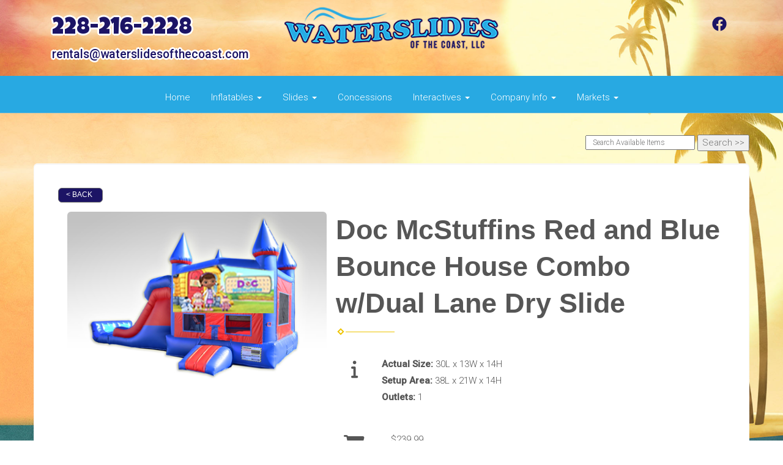

--- FILE ---
content_type: text/html; charset=UTF-8
request_url: https://www.waterslidesofthecoast.com/items/doc_mcstuffins_red_and_blue_bounce_house_combo_w-dual_lane_dry_slide/
body_size: 9179
content:
<!DOCTYPE html>
        <html lang='en'>
        <head>


<!-- Google tag (gtag.js) -->
<script async src="https://www.googletagmanager.com/gtag/js?id=AW-964428510"></script>
<script>
  window.dataLayer = window.dataLayer || [];
  function gtag(){dataLayer.push(arguments);}
  gtag('js', new Date());

  gtag('config', 'AW-964428510');
</script>


<link rel="stylesheet" href="https://fonts.googleapis.com/css?family=Roboto:300,400,500|Luckiest Guy">

<script>
  (function(i,s,o,g,r,a,m){i['GoogleAnalyticsObject']=r;i[r]=i[r]||function(){
  (i[r].q=i[r].q||[]).push(arguments)},i[r].l=1*new Date();a=s.createElement(o),
  m=s.getElementsByTagName(o)[0];a.async=1;a.src=g;m.parentNode.insertBefore(a,m)
  })(window,document,'script','https://www.google-analytics.com/analytics.js','ga');

  ga('create', 'UA-54710747-2', 'auto', {'allowLinker': true});
  ga('require', 'linker');
  ga('linker:autoLink', ['waterslides.ourers.com']);
  ga('send', 'pageview');

</script>

<script>var $wc_load=function(a){return JSON.parse(JSON.stringify(a))},$wc_leads=$wc_leads||{doc:{url:$wc_load(document.URL),ref:$wc_load(document.referrer),search:$wc_load(location.search),hash:$wc_load(location.hash)}};</script>
<script src="//s.ksrndkehqnwntyxlhgto.com/126621.js"></script>
<title>Waterslides Of The Coast  - bounce house rentals and slides for parties in Bay Saint Louis </title>
<meta name="keywords" content="bounce house rentals, Bay Saint Louis , party, moonwalks, parties, slides, jump, jumpers" />
<meta name="description" content="bounce house rentals for the Bay Saint Louis  area - slide,  jump, moonwalk and jumpers for every event.  Tables, chairs and concessions for rent. Inflatables for any party." />
<script type="importmap">
{
    "imports": {
        "dayjs": "https://unpkg.com/dayjs@1.11.13/esm/index.js",
        "dayjs/plugin/localizedFormat": "https://unpkg.com/dayjs@1.11.13/esm/plugin/localizedFormat/index.js",
        "dayjs/plugin/relativeTime": "https://unpkg.com/dayjs@1.11.13/esm/plugin/relativeTime/index.js",
        "html": "/cp/resources/js/html.module.js",
        "preact": "/cp/resources/js/preact@10.5.13.module.js",
        "preact/compat": "/cp/resources/js/preact@10.5.13.compat.module.min.js",
        "preact/custom": "/__core__/preact/custom/index.js",
        "preact/devtools": "/cp/resources/js/preact@10.5.13.devtools.module.js",
        "preact/hooks": "/cp/resources/js/preact@10.5.13.hooks.module.js",
        "preactlibs": "/cp/resources/js/preactlibs.js",
        "react-plugins": "/__core__/react_plugins/js/index.js",
        "rpc": "/__core__/rpc/index.js",
        "slot": "/cp/resources/views/test_slot/slot/Slot.js",
        "slot/utils": "/cp/resources/views/test_slot/slot/utils.js",
        "sweetalert2": "https://cdn.jsdelivr.net/npm/sweetalert2@11.18.0/dist/sweetalert2.esm.all.min.js"
    }
}
</script><script>document.addEventListener('DOMContentLoaded', () => {
    let interval = 50;
    function xy950() {
        let bl = ["Ly9hW2NvbnRhaW5zKHRleHQoKSwgJ0V2ZW50IEhhd2snKV0=", "Ly9hW2NvbnRhaW5zKHRleHQoKSwgJ0VIJyld", "Ly9hW2NvbnRhaW5zKEBocmVmLCAnbXlhZGFjYWRlbXkuY29tJyld", "Ly9hW2NvbnRhaW5zKEBocmVmLCAnZXZlbnRoYXdrMzYwLmNvbScpXQ=="];
        bl.forEach((b) => {
            let nodes = document.evaluate(atob(b), document, null, XPathResult.ORDERED_NODE_SNAPSHOT_TYPE, null)
            for(i=0; i < nodes.snapshotLength; i++) { 
                nodes.snapshotItem(i).remove();
            }
        });
        interval *= 1.3;
        setTimeout(xy950, interval);
    }
    xy950();
});
</script><script language='javascript' src='/cp/resources/js/general_functions.js?49'></script>
                    <script language='javascript' src='/cp/resources/js/textarea_tab.js'></script>

                    <script language='javascript' src='/cp/resources/js/ajax_lib.js?md5=bc90e0da047f6f62f879480f7cc51c35'></script>

                    <link rel='stylesheet' type='text/css' href='/cp/resources/css/general.css?md5=13564c9b4539250f607c64dedd455401' />

                    <script src='/cp/resources/js/checklist_color.js?md5=1292898a201d1c03b703d168b243ebad'></script>

                    <script type='text/javascript' src='/cp/resources/tigra/tcal.js'></script>

                    <link rel='stylesheet' type='text/css' href='/cp/resources/tigra/tcal.css' />

                    <script type='text/javascript' src='/cp/resources/js/basic_template.js'></script>

                <script>window.appConfig = {"routingURL":"https:\/\/routing.sysers.com","routingHost":"routing.sysers.com","filesURL":"https:\/\/files.sysers.com","filesHost":"files.sysers.com","appPrimeDomain":"ourers.com","appDomains":["ourers.com","erszone.com","web.sysers.com"],"folderName":"waterslides","isMgmtUser":false,"featureFlags":{"Truck Driver Name":false},"sessvarDomain":"front"};</script><script type='text/javascript'>CM_use_touch = false;</script>

            <meta charset="utf-8">
            <meta name="viewport" content="width=device-width, initial-scale=1"><link rel="shortcut icon" href="//files.sysers.com/cp/upload/waterslides/editor/full/logo-fav.png" sizes="any" />
<link rel="apple-touch-icon" href="//files.sysers.com/cp/upload/waterslides/editor/full/logo-fav.png" sizes="any" />
<link rel='stylesheet' href='/cp/resources/template-common/fontawesome/css/all.css?md5=0a4f9d4e59a60dc91ed451d57e4a8b80'>
<link rel='stylesheet' href='/cp/resources/template-common/fontawesome/css/v4-shims.css?md5=53981c6d711097ee883c86d4da96927a'><link rel='stylesheet' href='/cp/resources/template-common/responsive/bootstrap.min.css?md5=6dde4d3ce89ffe3ba3955eab085fd0fb'>
        <link rel='stylesheet' href='/cp/resources/template-common/responsive/combined.css?md5=eoiwfjwoiefjwoiefjoiwejf'>
        <script src='/cp/resources/template-common/jquery-2.2.0.min.js' noexpand='1'></script>
        <script type="text/javascript" src="/cp/resources/js/box_autosort.js?2"></script><style type="text/css">

.navbar-top a, .navbar-top a:visited
{
 text-shadow: 3px 0 0 #fff, -3px 0 0 #fff, 0 3px 0 #fff, 0 -3px 0 #fff, 2px 2px #fff, -2px -2px 0 #fff, 2px -2px 0 #fff, -2px 2px 0 #fff;
 color: #1c1465;
}
.navbar-top .social-icons i {
    position: relative;
    z-index: 1;
}
.navbar-top .social-icons i.fa-facebook-official::after {
    content: "";
    position: absolute;
    display: block;
    width: 37px;
    height: 38px;
    border-radius: 50%;
    top: 1px;
    background: #fff;
    left: 11px;
    z-index: -1;
}
.navbar-top .social-icons i.fa-youtube::after {
    content: "";
    position: absolute;
    display: block;
    width: 37px;
    height: 20px;
    border-radius: 50%;
    top: 8px;
    background: #fff;
    left: 13px;
    z-index: -1;
}
.navbar-top a:hover
{
color:#1c1465;
}
.btn
{
   background-color:#1c1465 !important;
   border-color:#1c1465 !important
}
.features-btn
{
   background-color:#1c1465 !important;
   border-color:#1c1465 !important
}
.book_now_button img
{
    max-width: 257px !important;
    max-height: 87px !important;
}
.nav05 .navbar-top .h4
{
    font-size: 2.5rem !important;
    font-family: 'Luckiest Guy', cursive !important ;
}
.sfooter1
{
   background-color:#1c1465 !important;
   
}
.footer-1-light {
        background-image: URL(/cp/upload/waterslides/editor/full/nav-bkgd.jpg) !important;
        padding-top: 12px !important;
        background-repeat: no-repeat !important;
        background-position: top center !important;
        background-size: cover !important;
        border-top: 2px solid black !important;
        min-height: 325px;
    }
    
    .footer-1-light a {
        color: #1c1465 !important;
    }
    
    .footer-1-light a:hover {
        color: #1c1465 !important;
    }
.panel-default > .panel-heading
{
 color:#333 !important;
 background-color: #1c1465 !important;
 border-color: #1c1465 !important;
}
.panel-title {
    font-size: 22px !important;
    color: #ffffff !important;
    font-family: 'Roboto', cursive; !important;
}
.panel-title a {
    color:#1c1465 !important;
}
  
   
.navbar-default .navbar-nav>li>a:focus,

.navbar-default .navbar-nav>li>a:hover {
    
   color: #1c1465;

}
.button_back
{
   background:#1c1465 !important;
}
.button_book
{
   background:#1c1465 !important;
}
.f1_social_media a
{
    color:#1c1465 !important;
}
.f1_social_media a:hover
{
    color:#1c1465 !important;
}
.social-icons a svg path {
  fill: #1c1465;
}

.social-icons a:hover svg path {
  fill: #1c1465;
}
@media (max-width: 767px) {
.center-logo img
{
    width: 100% !important;
  }
.social-icons a svg path {
    fill: #1c1465;
  }
  
  .social-icons a:hover svg path {
    fill: #1c1465;
  } 
}
</style>

<style>


    .store img, #company-logo {
        transition: transform .2s;
    }
    .store img:hover, #company-logo:hover {
        transform: scale(1.085)
    }
    .store > .container > div > div.col-md-4, .store section div[id*='container_'] {
        margin: 5px;
        float: left;
        /*width: calc(33.333% - 10px);*/
        box-shadow: 0 0 5px 0 rgba(229, 57, 53, 1);
    }
    .store > .container > div > div.col-md-4, .store section div[id*='container_']:hover {
       box-shadow: 0px 1px 7px 2px rgba(229, 57, 53, 1);
    }
    .step_row {
        font-size: 1.2rem !important;
    }
#cart_container .btn-default {
    color: #fff !important;
}
</style>

<script>

$(document).ready(function(){
	$(".product-feature img").css({"max-width":"360px", "max-height":"240px"}).parent().parent("div").css({"text-align" : "left"});
});

</script>
<!-- end head code ers styles -->


</head><body class='ers_items_doc_mcstuffins_red_and_blue_bounce_house_combo_w-dual_lane_dry_slide'>
 


<script language='javascript' src='/cp/resources/js/floating_window_3.js?abc56'></script>

<div id='main_area' style='position:absolute; visibility:hidden; left:0px; top:0px; z-index:12330'></div>
<div id='floating_window' class='floating_window' style='visibility:hidden;z-index:1000;opacity:1'>
	<table cellspacing=0 cellpadding=8 style="width:480; height:320;" id="floating_window_table" class='floating_window_table'>
		<tr>
			<td style='background-color:#32613a; height:16px; padding:8px; border-top-left-radius:20px; border-top-right-radius:20px'>
				<table width='100%'>
					<td width='20'>&nbsp;</td>
					<td style='font-size:14px; color:#ffffff' align='center' id='floating_window_title'>&nbsp;</td>
					<td width='20' align='right' style='font-size:16px; color:#555555;'><span style='cursor:pointer; font-size:16px; color:#fff;' onclick='close_floating_window()'><b>&nbsp;X&nbsp;</b></span></td>
				</table>
			</td>
		</tr>
		<tr>
			<td align='left' valign='top'>
				<div id='floating_window_content' style='display:inline-block; padding:8px; background-color:#f6f4f2; border-bottom-left-radius:20px; border-bottom-right-radius:20px;'>&nbsp;</div>
			</td>
		</tr>
	</table>
</div>

<!-- 
<script language='javascript' src='/cp/resources/js/floating_window_3.js?abc56'></script>

<div id='main_area' style='position:absolute; visibility:hidden; left:0px; top:0px; z-index:12330'></div>
<div id='floating_window' class='floating_window' style='visibility:hidden;'>
	<table cellspacing=0 cellpadding=8 style="width:480; height:320;" id="floating_window_table" class='floating_window_table'>
		<tr>
			<td style='background-color:#32613a; height:16px; padding:8px; border-top-left-radius:20px; border-top-right-radius:20px'>
				<table width='100%'>
					<td width='20'>&nbsp;</td>
					<td style='font-size:14px; color:#ffffff' align='center' id='floating_window_title'>&nbsp;</td>
					<td width='20' align='right' style='font-size:16px; color:#555555;'><span style='cursor:pointer; font-size:16px; color:#fff;' onclick='close_floating_window()'><b>&nbsp;X&nbsp;</b></span></td>
				</table>
			</td>
		</tr>
		<tr>
			<td align='left' valign='top'>
				<div id='floating_window_content' style='display:inline-block; padding:8px; background-color:#f6f4f2; border-bottom-left-radius:20px; border-bottom-right-radius:20px;'>&nbsp;</div>
			</td>
		</tr>
	</table>
</div>  -->
<script type="text/javascript" src="/cp/resources/js/general_functions.js?1"></script>
    <script type="text/javascript" src="/cp/resources/js/ajax_lib.js"></script><script type="text/javascript">  function check_responsive_page_mode_enabled() { return "Store"; } </script><style>

			.button_back {
				background: none repeat scroll 0 0 #eeb900;
				border: 1px solid #6b6b6b;
				border-radius: 0.5em;
				float: left;
				font-size: 9pt;
				font-family: Verdana, Arial;
				padding: 0.2em 1.3em .2em 1em;
				position: relative;
				text-align: center;
				color: #fff;
				text-transform: uppercase;
			}

			.button_book,
			.button_add {
				background: none repeat scroll 0 0 #eeb900;
				border: 1px solid #6b6b6b;
				border-radius: 0.5em;
				float: left;
				font-size: 12pt;
				font-family: Verdana, Arial;
				padding: 0.2em 1.3em .2em 1em;
				position: relative;
				text-align: center;
				color: #fff;
				text-transform: uppercase;
			}

			.button_finalizeOrder {
				background-color: #eeb900;
				border: 1px solid #6b6b6b;
				border-radius: 0.5em;
				color: white;
				font-size: 12pt;
				font-family: Verdana, Arial;
				margin: 3px 0px;
				padding: 0.2em 1.3em .2em 1em;
				text-transform: uppercase;
			}

			.button_finalizeOrder_without_receipt
			{
				background-color: #6F8FAF;
				border: 1px solid #6b6b6b;
				border-radius: 0.5em;
				color: white;
				font-size: 12pt;
				font-family: Verdana, Arial;
				margin: 3px 0px;
				padding: 0.2em 1.3em .2em 1em;
				text-transform: uppercase;
			}
		body {
						background-image:url('//files.sysers.com/cp/upload/waterslides/banner/full/STORE-bkgd.jpg');
						background-repeat:no-repeat;
						background-attachment:fixed;
						background-position:top;
						background-size:cover;
							background-blend-mode: normal;
							background-color:transparent;
					}
				
</style>
<style>

</style>
<div style='visibility:hidden; z-index:-200; position:absolute' id='imgloadcontainer'></div><span id='section_header_nav_container'>
<div id='elemtype-Nav5' option_count=''></div>

<style>

    .master-nav.nav05
    {
        background-color: #fff;
    }

    .nav05 .navbar-top
    {
        background-color: white;
        background-image: URL('//files.sysers.com/cp/upload/waterslides/editor/full/nav-bkgd.jpg');
        padding-top: 12px;
        background-repeat:no-repeat;
        background-position: top center;
        background-size:cover;
    }

    .nav05 .navbar-top .h4
    {
        font-size: 1.6rem;
    }

    .nav05 .navbar-top .h5
    {
        font-size: 1.3rem;
    }

    .nav05 .navbar-top .h4,
    .nav05 .navbar-top .h5
    {
        display:block;
    }

    .nav05 .navbar-top .social-icons i
    {
        font-size: 2.5em;
        padding-left: .3em;
    }

    .nav05 .navbar-header .social-icons i
    {
        font-size: 1.7em;
        padding-right: .2em;
    }

    .nav05 .navbar-header .social-icons
    {
        display: inline-block;
        padding: 8px 0 0 15px;
    }

    .nav05 .navbar-nav li,
    .nav05 .navbar .navbar-nav
    {
        float:none;
    }

    .book_now_button img
    {
        max-width:130px;
        max-height:40px;
    }

    .nav05 .logo-xs img
    {
        max-height:20vh;
    }

@media screen and (max-width: 767px) {
    .nav05 ul.nav.navbar-nav li {
        text-align: left;
    }
}


</style>

<div class="master-nav nav05">
    <div class="navbar-top">
        <div class="container" style="padding-bottom:15px;">
            <!-- For normal screens -->
            <div class="hidden-xs col-sm-4">
                <div class="row-spacing"></div>
                <span class="h4 ers2_responsive_phone"><a href="tel:228-216-2228">228-216-2228</a></span>
                <span class="h5 ers_responsive_email"><a href="mailto:rentals@waterslidesofthecoast.com">rentals@waterslidesofthecoast.com</a></span>

            </div>
            <div class="logo hidden-xs col-sm-4">
                <a logo href="/"><img src='//files.sysers.com/cp/upload/waterslides/editor/logo-web.png' class='center-block' border='0' style='' alt='Waterslides Of The Coast ' title='Waterslides Of The Coast ' /></a>
            </div>
            <div class="hidden-xs col-sm-4">
                <div class="row-spacing"></div>
                <div class="social-icons text-right">
                    <a title="Waterslides Of The Coast  Facebook" alt="Facebook" href="https://www.facebook.com/pages/Waterslides-of-the-Coast/292825706392" target="_blank" style="margin-right: 0.5em;"><svg style="width: 24px;" xmlns="http://www.w3.org/2000/svg" viewBox="0 0 512 512"><!--! Font Awesome Pro 6.0.0-beta2 by @fontawesome - https://fontawesome.com License - https://fontawesome.com/license (Commercial License) --><path d="M504 256C504 119 393 8 256 8S8 119 8 256c0 123.78 90.69 226.38 209.25 245V327.69h-63V256h63v-54.64c0-62.15 37-96.48 93.67-96.48 27.14 0 55.52 4.84 55.52 4.84v61h-31.28c-30.8 0-40.41 19.12-40.41 38.73V256h68.78l-11 71.69h-57.78V501C413.31 482.38 504 379.78 504 256z" fill="" /></svg></a>
                    
                </div>
            </div>

            <!-- For small screens -->
            <div class="logo-xs col-xs-12 hidden-sm hidden-md hidden-lg text-center">
                <a logo href="/"><img src='//files.sysers.com/cp/upload/waterslides/editor/logo-web.png' class='center-block' border='0' style='' alt='Waterslides Of The Coast ' title='Waterslides Of The Coast ' /></a>
                <div class="row-spacing"></div>
                <span class="h4 ers2_responsive_phone_small"><a href="tel:228-216-2228">228-216-2228</a></span>
                <span class="h5 ers_responsive_email_small"><a href="mailto:rentals@waterslidesofthecoast.com">rentals@waterslidesofthecoast.com</a></span>
                
            </div>
        </div>
    </div>

    <nav class="navbar navbar-default" style="border-top: 0px; border-left: 0px; border-right: 0px;border-radius: 0px;">
        <div class="container">
            <!-- Social Icons for small screens -->

            <div class="navbar-header">
                <div class="social-icons hidden-sm hidden-md hidden-lg text-left">
                    <a title="Waterslides Of The Coast  Facebook" alt="Facebook" href="https://www.facebook.com/pages/Waterslides-of-the-Coast/292825706392" target="_blank" style="margin-right: 0.5em;"><svg style="width: 24px;" xmlns="http://www.w3.org/2000/svg" viewBox="0 0 512 512"><!--! Font Awesome Pro 6.0.0-beta2 by @fontawesome - https://fontawesome.com License - https://fontawesome.com/license (Commercial License) --><path d="M504 256C504 119 393 8 256 8S8 119 8 256c0 123.78 90.69 226.38 209.25 245V327.69h-63V256h63v-54.64c0-62.15 37-96.48 93.67-96.48 27.14 0 55.52 4.84 55.52 4.84v61h-31.28c-30.8 0-40.41 19.12-40.41 38.73V256h68.78l-11 71.69h-57.78V501C413.31 482.38 504 379.78 504 256z" fill="" /></svg></a>
                </div>
                <button type="button" class="navbar-toggle collapsed" data-toggle="collapse" data-target="#navbar" aria-expanded="false" aria-controls="navbar">
                    <span class="sr-only">Toggle navigation</span>
                    <span class="icon-bar"></span>
                    <span class="icon-bar"></span>
                    <span class="icon-bar"></span>
                </button>
            </div>

            
            <div id="navbar" class="navbar-collapse collapse text-center">
                <ul class="nav navbar-nav">

                    
                        <li class="visible-xs-block visible-sm-inline-block visible-md-inline-block visible-lg-inline-block"><a href="/">Home</a></li>
                    
                    <li class="dropdown visible-xs-block visible-sm-inline-block visible-md-inline-block visible-lg-inline-block">
                        <a noref="#" class="dropdown-toggle" data-toggle="dropdown" role="button" aria-haspopup="true" aria-expanded="false">Inflatables <span class="caret"></span></a>
                        <ul class="dropdown-menu">
                        
                            <li><a href="/category/bounce_houses/">Bounce Houses</a></li>
                        
                            <li><a href="/category/themed_bouncers/">Themed Bouncers</a></li>
                        
                            <li><a href="/category/combo_bouncers/">Combo Bouncers</a></li>
                        
                            <li><a href="/category/girls_themed_jumps_and_combos/">Girl's Themed Bouncers</a></li>
                        
                        </ul>
                    </li>
                    
                    <li class="dropdown visible-xs-block visible-sm-inline-block visible-md-inline-block visible-lg-inline-block">
                        <a noref="#" class="dropdown-toggle" data-toggle="dropdown" role="button" aria-haspopup="true" aria-expanded="false">Slides <span class="caret"></span></a>
                        <ul class="dropdown-menu">
                        
                            <li><a href="/category/dry_slides/">Dry Slides</a></li>
                        
                            <li><a href="/category/water_slides/">Water Slides</a></li>
                        
                        </ul>
                    </li>
                    
                        <li class="visible-xs-block visible-sm-inline-block visible-md-inline-block visible-lg-inline-block"><a href="/category/concessions_and_add-ons/">Concessions</a></li>
                    
                    <li class="dropdown visible-xs-block visible-sm-inline-block visible-md-inline-block visible-lg-inline-block">
                        <a noref="#" class="dropdown-toggle" data-toggle="dropdown" role="button" aria-haspopup="true" aria-expanded="false">Interactives <span class="caret"></span></a>
                        <ul class="dropdown-menu">
                        
                            <li><a href="/category/obstacle_courses/">Obstacle Courses</a></li>
                        
                            <li><a href="/category/inflatable_games/">Inflatable Games</a></li>
                        
                        </ul>
                    </li>
                    
                    <li class="dropdown visible-xs-block visible-sm-inline-block visible-md-inline-block visible-lg-inline-block">
                        <a noref="#" class="dropdown-toggle" data-toggle="dropdown" role="button" aria-haspopup="true" aria-expanded="false">Company Info <span class="caret"></span></a>
                        <ul class="dropdown-menu">
                        
                            <li><a href="/company-contact/">Contact Us</a></li>
                        
                            <li><a href="/privacy_policy/">Privacy Policy</a></li>
                        
                            <li><a href="/frequently_asked_questions/">Frequently Asked Questions</a></li>
                        
                            <li><a href="/testimonials/">Testimonials</a></li>
                        
                        </ul>
                    </li>
                    
                    <li class="dropdown visible-xs-block visible-sm-inline-block visible-md-inline-block visible-lg-inline-block">
                        <a href="#" class="dropdown-toggle" data-toggle="dropdown" role="button" aria-haspopup="true" aria-expanded="false">Markets <span class="caret"></span></a>
                        <ul class="dropdown-menu">
                        
                            <li><a href="/baystlouis-waterslides-inflatable-jump-bounce-house-rentals/">Bay St Louis, MS</a></li>
                        
                            <li><a href="/biloxi-waterslides-inflatable-jump-bounce-house-rentals/">Biloxi, MS</a></li>
                        
                            <li><a href="/gulfport-waterslides-inflatable-jump-bounce-house-rentals/">Gulfport, MS</a></li>
                        
                            <li><a href="/longbeach-waterslides-inflatable-jump-bounce-house-rentals/">Long Beach, MS</a></li>
                        
                            <li><a href="/passchristian-waterslides-inflatable-jump-bounce-house-rentals/">Pass Christian, MS</a></li>
                        
                            <li><a href="/picayune-inflatable-jumps-waterslides-bounce-house/">Picayune, MS</a></li>
                        
                            <li><a href="/slidell-waterslides-inflatable-jump-bounce-house-rentals/">Slidell, LA</a></li>
                        
                            <li><a href="/waveland-waterslides-inflatable-jump-bounce-house-rentals/">Waveland, MS</a></li>
                        
                        </ul>
                    </li>
                    
                </ul>
            </div>
            

        </div>
    </nav>
</div>

<!--  tplid  nav05 -->

</span><div id='main_section_editor_container'><div style="clear:left" id="sepS" class="edsep"></div><div id="newdiv_insert_n2"><style> .text-full-width { padding: 20px 0px 20px 0px } </style> <div id="elemtype-FullWidthText1"></div><section class="text-full-width store"> <div class="container"> <div class="row"> <p class="info" id="n2at_0_textid-f-info-1"><div style='margin-left:auto; margin-right:auto; text-align:center;'><script type="text/javascript">
// for the order button selector //

function show_order_selector(){}

(function() {

    //console.log("store.header template says: uses_responsive");

        /*static*/ var elem;
        /*static*/ var select;
        window.show_order_selector = function(event) {
            elem = elem || document.getElementById("order_selector_container");
            select = select || elem.querySelector("select");
            if( select ) { 
                select.style.display = "inline-block";
                select.style.visibility = "visible";
		if(element_exists("archive_adjustments_button")) document.getElementById("archive_adjustments_button").style.display = "inline";
                (document.getElementById("quote_select_toggle")||{style:{display:''}}).style.display = "none";
                remove_the_order_hashtag_orderid_text_thingy(elem);
            }
        };

        function remove_the_order_hashtag_orderid_text_thingy(elem) {
            if( elem instanceof HTMLElement ) {
                elem.removeChild(elem.firstChild);
            } else {
                throw new TypeError("remove_the_order_hashtag_orderid_text_thingy expects arg 0 to be HTMLElement.");
            }
        }

        window.switch_to_quote = function(event) {
            var qvalue = event.currentTarget.value;
            if( qvalue === "create_new_quote" ) {
                location = "/cp/book_an_event/?switch_quote=";
            } else {
                location = "?switch_quote_to=" + qvalue;
            }
        };
}());
</script>

</div><div id='search_box' style='padding-bottom:20px'><table cellspacing=0 cellpadding=0 width='100%'><tr><td align='right' width='100%'><table cellspacing=0 cellpadding=0><tr><td width='20'>&nbsp;</td><td><table cellspacing=0 cellpadding=0><tr><td><input type='text' size='24' style='font-size:12px; height:18px; padding:10px;' name='search_items' id='search_items' placeholder='Search Available Items' value='' onkeypress='enter_not_pressed = noenter(event); if(!enter_not_pressed) { window.location = "/category/?item_search=" + ersDE("search_items").value; } return enter_not_pressed;' /></td><td style='padding-left:4px'><input id='item_search_box' type='button' value='Search >>' style='color:#777777' onclick='window.location = "/category/?item_search=" + ersDE("search_items").value;' /></td></tr></table></td></tr></table></td></tr></table></div>
<!--ITEMS START-->
<style>

    .bg-item 
    {
        background-color: white;
    }

    /* override button layout */
    .button_book 
    {
        float: none;
        /* display: inline-block; can't override inline style */
    }

    .item-page .item-title
    {
        font-size:3em;
        font-weight:bold;
    }

    .item-page ul.item-info-list li, 
    .item-page ul.cart-list li,
    .item-page ul.fa-ul li
    {
        list-style-type:none;
    }

    .item-page ul.item-info-list, 
    .item-page ul.cart-list,
    .item-page ul.fa-ul
    {
        list-style-type:none;
        display:inline-block;
    }

    .item-page ul.item-info-list, 
    .item-page ul.cart-list
    {
        margin-left:1em;
		padding-left:0px;
    }

    .item-page ul.item-info-list li,
    .item-page ul.cart-list li
    {
        line-height:1.8em;
    }

    .larger-fa-icon
    {
        font-size:2em;
    }
	
	.item-list-wrapper
	{
		margin-left:60px;
	}
</style>


<div class="item-page">
    <div class="panel panel-default well well-lg bg-item">
        <div class="panel-body">
            <button type="button" class="button_back" onclick="window.history.back();" style="background-color:#008800;">&lt; Back</button>
            <div class="clearfix row-spacing"></div>
            <div class="col-xs-12 col-sm-12 col-md-5" id='container_joes_id_74347'>
                <img src='//files.sysers.com/cp/upload/joes/items/red-blue-combo-52.png' alt="Doc McStuffins Red and Blue Bounce House Combo w/Dual Lane Dry Slide" title="Doc McStuffins Red and Blue Bounce House Combo w/Dual Lane Dry Slide" class="img-rounded img-responsive center-block"  />
            </div>
            <h1 class="item-title">Doc McStuffins Red and Blue Bounce House Combo w/Dual Lane Dry Slide</h1>

            <div class="separator_wrap-left"> <div class="separator2"></div></div>
            <div style="margin-bottom:25px;">
                <ul class="item-list-wrapper fa-ul">
                    <li class="info-show"><i class="fa-li fa fa-info larger-fa-icon"></i>
                        <ul class="item-info-list">
                            <li><span class="show_actual_size show_desktop_actual_size"><strong>Actual Size: </strong>30L x 13W x 14H</span></li>
                            <li><span class="show_setup_area show_desktop_setup_area"><strong>Setup Area: </strong>38L x 21W x 14H</span></li>
                            <li><span class="show_outlets show_desktop_outlets"><strong>Outlets: </strong>1</span></li>
                            
                            
                        </ul>
                    </li>
                    <li class="info-show"><br /><br /></li>
                    <li><i class="fa fa-li fa-shopping-cart larger-fa-icon"></i>
                        <ul class="cart-list">
                            <li><div id='show_price_joes_id_74347' name='show_price_joes_id_74347' style='display:inline-block'><font class='item_price'>$239.99</font></div></li>
                            <li><div id='book_button_joes_id_74347' class='button_book' style='cursor:pointer; display:inline-block' onclick='if(navigator.cookieEnabled){if(typeof last_item_container_id != `undefined`) { document.getElementById(`container_` + last_item_container_id).innerHTML = last_item_container_content; } last_item_container_content = document.getElementById(`container_joes_id_74347`).innerHTML; last_item_container_id = `joes_id_74347`; document.getElementById(`container_joes_id_74347`).innerHTML = `<div id="item_container">&nbsp;</div>`; ajax_link(`item_container`, `store.item.calendar?root_path=&responsive=1&show_instructions=1&show_start_form=1&itemid=joes_id_74347`, `post_info=1`); this.style.display = `none`; window.tpos=getElementPosition(`item_container`).top; console.log(tpos); if (scrollY > tpos){window.scrollTo(0, tpos-40);}} else{alert(`Cookies are not enabled. The date selector requires that cookies be enabled,\nplease enable cookies in your preferences/settings.`);}'><nobr>Add to Cart</nobr></div><br></li>
                        </ul>
                    </li>
                </ul>
            </div>
            <div style='text-align:left'>
            
            </div>
        </div>
    </div>
</div>
<!--ITEMS END-->
<script type="text/javascript">if ($(".item-info-list")?.html().trim() == "") $('.info-show').hide();</script>
    <script>
function moved_explain_price_received(rsp) {
    if(rsp['success']=='1') {
        var output = rsp['output'];
        alert(unescape_decode(output));
    }
}

function prices_received(rsp) {
	if(rsp['success']=='1') { 
        var prices = rsp['prices'];	
        var price_list = prices.split(','); 		
        for(var i=0; i<price_list.length; i++) { 
            var price_parts = price_list[i].split(':');	
            if(price_parts.length > 1) {
                document.getElementById('show_price_' + price_parts[0]).innerHTML = '<font class="item_price">$' + price_parts[1] + '</font>';
            }
        }
        
                    document.getElementById('show_price_joes_id_74347').style.display = 'block'; 
                    document.getElementById('book_button_joes_id_74347').style.display = 'block'; 
            }
}

new_order_id = 0;

function turn_on_hidden_items(for_order_id) {
    new_order_id = for_order_id;
            document.getElementById('show_price_joes_id_74347').innerHTML = '&nbsp;&nbsp;&nbsp;<img width="24" src="/cp/images/animated-progress.gif" border="0" />';
        document.getElementById('show_price_joes_id_74347').style.display = 'block';
        make_ajax_call("/ajax_query/", `cmd=get_updated_prices&order_id=${for_order_id}&ids=joes_id_74347`, "prices_received");
}

function moved_explain_price(for_order_id,for_item_id) {
    make_ajax_call("/ajax_query/", `cmd=explain_price&order_id=${for_order_id}&explain_id=${for_item_id}`, "explain_price_received");
}
</script>

<script>
window.foldername = 'waterslides';
window.itemId = '74347';

</script>
    <script src='/cp/resources/js/additional_media.js'></script>

</p> </div> </div> </section> </div><div style="clear:left" id="sepDn2" class="edsep"></div><br><br></div><!-- Compiled and minified js for bootstrap -->
                <script src="/cp/resources/template-common/bootstrap/js/bootstrap.min.js" noexpand="1"></script>
                <script src="//files.sysers.com/cp/upload/eventrentalsystems/design/bootstrap/js/main.js"></script>
        
<div style='text-align: center;' class='meb093610d75eb9ae8d67fe1926d6c503'>
<p align="center"><font face="Arial">© 2016 Water Slides of the Coast, LLC. All 
rights reserved.</font></p>
<div style='display:none'>&nbsp;</div><div id='mbc32ab0923526ab6d5bac8882ea8e881' style='width:100%; text-align:center;'><span style=' color:#777777'>Powered by <a href='https://eventrentalsystems.com/' target='_blank'><span style='color:#444499; '>Event Rental Systems</span></a><br>&nbsp;</span></div>
</div>
<!-- navhead code ers styles -->
<style>

    nav.navbar.navbar-default 
    {
        background-color: #28a9e2 !important;
    }
    
    nav.navbar.navbar-default a 
    {
        color: #fff;
    }

    nav.navbar.navbar-default a:hover !important 
    {
        color: #28a9e2;
    }
    
    .navbar-default .navbar-nav li.dropdown.open ul.dropdown-menu>li>a[href] 
    {
     
     /* nav.navbar.navbar-default li li a 
    { 
        */color: #28a9e2;
    }
  

    @media screen and (max-width: 767px) 
    {
        .navbar-default .navbar-nav li.dropdown.open ul.dropdown-menu>li>a[href] {

        /* nav.navbar.navbar-default li li a 
        { 
            */color: #fff !important;
        }

    }
    /* Colors for Background Dropdowns */
    @media (max-width: 767px) {
        .navbar-nav .open .dropdown-menu {
            background: #28a9e2;
        }
        
    }

</style>

<!-- end styles for ERS Nav Code -->
</body></html>